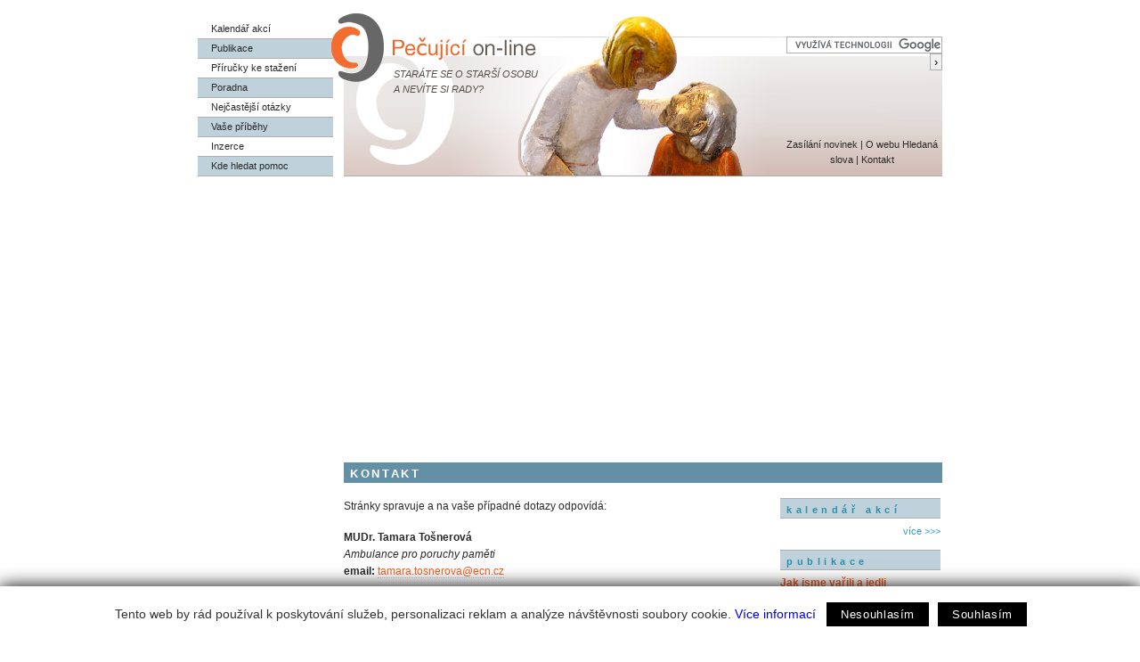

--- FILE ---
content_type: text/html; charset=utf-8
request_url: https://www.pecujici.cz/cz/kontakt
body_size: 3656
content:
<!DOCTYPE HTML PUBLIC "-//W3C//DTD HTML 4.01 Transitional//EN">
<html>
    <head>
        <title>Kontakt | Pečující.cz </title>
        <meta http-equiv="Content-Type" content="text/html; charset=utf-8">
        <meta name="keywords" content="pečující, deprese, bezmocnost, péče, svépomoc, osobní asistence, terénní sociální služby, denní stacionář, home care, zdravotní pomůcky, respitní péče, praktický lékař, ústavní péče">
        <meta name="description" content="Web je pomocníkem pro rodinné příslušníky starající se o nemocné vyžadující trvalou ošetřovatelskou péči či dohled. Cílem je zmírňovat pocity deprese pečujícího a pomoc při hledání informací jako osobní asistence, zdravotnická zařízení, pomůcky, denní stacionář, svépomoc, home care, ústavní péče.">
        <meta name="Robots" content="index,follow">
        <meta name="google-site-verification" content="fYqA-D-2w2QGR6TdxwKlF2Ls05XXWc7wk5fHkjZPml4" />
        <script src="/aaa/javascript/aajslib.php" type="text/javascript"></script>

        <link rel="shortcut icon" href="/favicon.ico">
        <link rel="stylesheet" type="text/css" href="/pecujici.css" media="all">
        <link rel="stylesheet" type="text/css" href="/print.css" media="print">


      <script async src="https://pagead2.googlesyndication.com/pagead/js/adsbygoogle.js?client=ca-pub-4172549749456997" crossorigin="anonymous">
      </script>
      
      
<!--AA-Generated-HEAD start-->
<script async src="https://www.googletagmanager.com/gtag/js?id=UA-9585896-1"></script>
    <script>
      window.dataLayer = window.dataLayer || [];
      function gtag(){dataLayer.push(arguments);}
      // AA-Generated-GACONSENT - start
var aa_ga_storage = (document.cookie.indexOf('smart-eu-cookies') !== -1 && document.cookie.includes('smart-eu-cookies=1')) ? 'granted' : 'denied';
gtag('consent', 'default', {'ad_storage': aa_ga_storage,'analytics_storage': aa_ga_storage,'personalization_storage': aa_ga_storage,'ad_personalization': aa_ga_storage,'ad_user_data': aa_ga_storage});
// AA-Generated-GACONSENT - end

      gtag('js', new Date());
      gtag('config', 'UA-9585896-1');
    </script>
<!--/AA-Generated-HEAD end-->


    </head>
<body class="kontakt">


  
<div id="layout">
  <div id="hlavicka">
    <div id="logo" onClick="document.location='/cz/'">
      <div class="moto">Staráte se o starší osobu<br>
      a nevíte si rady?</div>
    </div>
    <div id="menu">
      <ul>
        <li><a href="/cz/kalendar-akci" title="Kalendář akcí" >Kalendář akcí</a></li>
        <li class="sudy"><a href="/cz/publikace" title="Publikace" >Publikace</a></li>
        <li><a href="/cz/prirucky" title="Příručky ke stažení" >Příručky ke&nbsp;stažení</a></li>
        <li class="sudy"><a href="/cz/poradna" title="Poradna" >Poradna</a></li>
        <li><a href="/cz/nejcastejsi-otazky" title="Nejčastější otázky" >Nejčastější otázky</a></li>
        <li class="sudy"><a href="/cz/pribehy" title="Vaše příběhy" >Vaše příběhy</a></li>
        <li><a href="/cz/inzerce" title="Inzerce" >Inzerce</a></li>
        <li class="sudy"><a href="/cz/kde-hledat-pomoc" title="Kde hledat pomoc" >Kde hledat pomoc</a></li>
      </ul>
    </div>

    <div id="ilustrace">
      <div id="zvykova">
        <a href="/cz/zasilani-novinek" title="Zasílání novinek">Zasílání novinek</a> |
        <a href="/cz/o-webu" title="O webu Pečující.cz">O webu</a>
        <a href="/cz/slovnicek" title="Hledaná slova">Hledaná slova</a> |
        <a href="/cz/kontakt" title="Kontakt">Kontakt</a>
      </div>
      <div id="search">
        <form action="/cz/vyhledavani" id="cse-search-box">
          <div>
            <input type="hidden" name="cx" value="006351170754160124122:jc9t7tc3mbc" />
            <input type="hidden" name="cof" value="FORID:11" />
            <input type="hidden" name="ie" value="utf-8" />
            <input type="text" name="q" />
            <input name="sa" type="submit" class="but" value="›"/>
          </div>
        </form>
        <script type="text/javascript" src="https://www.google.com/coop/cse/brand?form=cse-search-box&lang=cs"></script>
      </div>
    </div>
  </div>

  <div id="main">





        <h1>Kontakt</h1>
  

     <div id="text">

      <div id="textblock">

<p>Stránky spravuje a na vaše případné dotazy odpovídá:
</p><strong>MUDr. Tamara Tošnerová</strong>
<br />
<p><em>Ambulance pro poruchy paměti</em>
  <br /><strong>email:</strong> <a href="mailto:tamara.tosnerova@ecn.cz">tamara.tosnerova@ecn.cz</a>

</p>

<p>projekt <a href="https://www.pecujici.cz/">www.pecujici.cz</a> je podporován dotací MZČR.
</p>

      </div>
     </div>


  <!-- #prave menu -->
<!-- 3528 -->                <div id="right">
                    <div class="box">
                        <h2><a href="/cz/kalendar-akci" title="Kalendář akcí">kalendář akcí</a></h2>
                          <!-- 2631 --><!-- No item found --><!-- /2631, 0.0055680274963379, 26-01-16 16:18:17 -->
                      <div style="text-align:right"> <a href="/cz/kalendar-akci">více &gt;&gt;&gt;</a></div>
                    </div>
                    <div class="box">
                        <h2><a href="/cz/publikace" title="Publikace">publikace</a></h2>
                          <!-- 2630 --><a href="/cz/publikace/jak-jsme-varili-a-jedli"><strong>Jak jsme vařili a jedli</strong> <span class="datum">(15.10.2018)</span></a><a href="/cz/publikace/lzi-o-masu"><strong>Lži o masu</strong> <span class="datum">(27.05.2018)</span></a><a href="/cz/publikace/zitra-je-bohuzel-taky-den"><strong>Zítra je bohužel taky den</strong> <span class="datum">(18.05.2018)</span></a><!-- /2630, 0.012573003768921, 26-01-16 16:18:17 -->
                      <div style="text-align:right"> <a href="/cz/publikace">více &gt;&gt;&gt;</a></div>
                    </div>
                    <div class="box">
                        <h2><a href="/cz/poradna" title="Poradna">poradna</a></h2>
                          <!-- 2628 --><a href="/cz/poradna/jak-dal-po-skonceni-dlouhodobeho-osetrovneho"><strong>Jak dál po skončení dlouhodobého ošetřovného </strong> <span class="datum">(8.10.2024)</span></a><a href="/cz/poradna/psychiatr-3"><strong>Psychiatr </strong> <span class="datum">(8.8.2024)</span></a><a href="/cz/poradna/objednani-2"><strong>Objednání </strong> <span class="datum">(9.7.2024)</span></a><!-- /2628, 0.036441087722778, 26-01-16 16:18:17 -->
                      <div style="text-align:right"> <a href="/cz/poradna">více &gt;&gt;&gt;</a></div>
                    </div>
                    <div id="google2" title="reklama Google">
                        <script type="text/javascript"><!--
                        google_ad_client = "pub-7158523044639533";
                        //180x150, vytvo&#248;eno 6.12.07
                        google_ad_slot = "1981699321";
                        google_ad_width = 180;
                        google_ad_height = 150;
                        //--></script>
                        <script type="text/javascript"
                        src="https://pagead2.googlesyndication.com/pagead/show_ads.js">
                        </script>
                    </div>
                    <br>
                    <br>
                    <!-- a href="http://www.seniorpraha.cz/" target="_blank"><img src="/images/banner/seniorpraha-174x258.jpg" width="174" height="258" title="Senior Praha - veletrh pro pé&#232;i a aktivní <9e>ivot senior&#249;" alt="reklama - Senior Praha - veletrh pro pé&#232;i a aktivní <9e>ivot senior&#249;" border="0" /></a -->
                    <!-- a href="http://www.propamatky.info/cs/klub" target="_blank"><img src="/images/banner/propamatky_120_60.png" width=120 height=60 title="Přehledné informace o financování a obnově památek" alt="Přehledné informace o financování a obnově památek" border="0" /></a -->
                </div>
<!-- /3528, 0.05506706237793, 26-01-16 16:18:17 -->

</div>
  <!-- #paticka -->
  <div id="paticka">
    <a href="http://www.familypoint.cz" target="_blank"><img src="https://aa.ecn.cz/img_upload/5160ff9536f4b6b0158fb043706c9409/family-point_1.png" width="185" height="50" title="Family Point - místo pro rodinu" alt="Family Point - místo pro rodinu" border="0" /></a>
    <br><br>
    <p>Obsah našich stránek je pouze doporučující povahy. Každý případ je třeba hodnotit individuálně, a proto nelze námi uveřejněné názory přejímat bez posouzení konkrétní situace. Vždy se poraďte s ošetřujícím lékařem. </p>

    <div class="logoecn">Copyright &copy; 2008 <a href="https://www.pecujici.cz/" style="text-decoration: none;">Pecujici.cz</a>; <a href="http://webhosting.ecn.cz/" title="webhosting, hosting" style="text-decoration: none;">webhosting</a>, <a href="http://webdesign.ecn.cz/" title="webdesign, tvorba www str?nek" style="text-decoration: none;">webdesign</a> a <a href="http://publikacni-system.ecn.cz/" title="redak?n? a publika?n? syst?m TOOLKIT" style="text-decoration: none;">publikační systém</a>: <a href="http://econnect.ecn.cz/" style="text-decoration: none;">Econnect</a>
    </div>

    <!--div style="text-align:center; margin-top: 15px;"><a href="http://www.webarchiv.cz/files/vydavatele/certifikat.html" onClick="return !window.open(this, 'kod', 'toolbar=no, menubar=no, directories=no, resizable=yes, status=no, width=600, height=210, top=200, left=50')" ><img title="STRÁNKY ARCHIVOVÁNY NÁRODNÍ KNIHOVNOU ČR" style="border:none" oncontextmenu="return false" src="https://www.pecujici.cz/images/ik-web-archiv.gif"></a>
    </div-->
<br>
   <div style="float:right;"><a href="http://www.webarchiv.cz/files/vydavatele/certifikat.html" onClick="return !window.open(this, 'kod', 'toolbar=no, menubar=no, directories=no, resizable=yes, status=no, width=600, height=210, top=200, left=50')" ><img title="STRÁNKY ARCHIVOVÁNY NÁRODNÍ KNIHOVNOU ČR" style="border:none" oncontextmenu="return false" src="https://www.pecujici.cz/images/ik-web-archiv.gif"></a>
    </div>
   <div class="ikony"><small>partneři:</small> <br>
<!--
   <a href='http://www.zitspolu.info' target='_blank'><img src='http://www.zitspolu.info/obr/Zit_spolu.png' width='160' height='55' alt='Žít spolu aneb Partnerství je umění' title='Žít spolu aneb Partnerství je umění'></a>
-->
   <!-- a href="http://www.forsenior.cz" target="_blank"><img src="https://aa.ecn.cz/img_upload/5160ff9536f4b6b0158fb043706c9409/ikona_for_senior.gif" width="88" height="31"  title="Forsenior - veletrh FOR SENIOR, 12. - 15.4. 2012, v PVA EXPO PRAHA v Letňany" alt="Forsenior - veletrh FOR SENIOR, 12. - 15.4. 2012, v PVA EXPO PRAHA v Letňany"  border="0" /></a -->
   </div>
 </div><!-- paticka -->
</div><!-- /layout -->



<!--AA-Generated-FOOT start-->
<script async src="https://cdn.jsdelivr.net/gh/honzito/smart-eu-cookies@0.9.2/src/smart-eu-cookies.min.js" integrity="sha384-zoVmFcp060tXD33v8RW5gAyVr8JV6p42dOucvqkNWbXZuJvwQAGhu1Ld9/dSbFXk" crossorigin=anonymous></script>

<!--/AA-Generated-FOOT end-->


</body>
</html>

--- FILE ---
content_type: text/html; charset=utf-8
request_url: https://www.google.com/recaptcha/api2/aframe
body_size: 120
content:
<!DOCTYPE HTML><html><head><meta http-equiv="content-type" content="text/html; charset=UTF-8"></head><body><script nonce="HNvbOoJq1QpOiBx4Gzx71Q">/** Anti-fraud and anti-abuse applications only. See google.com/recaptcha */ try{var clients={'sodar':'https://pagead2.googlesyndication.com/pagead/sodar?'};window.addEventListener("message",function(a){try{if(a.source===window.parent){var b=JSON.parse(a.data);var c=clients[b['id']];if(c){var d=document.createElement('img');d.src=c+b['params']+'&rc='+(localStorage.getItem("rc::a")?sessionStorage.getItem("rc::b"):"");window.document.body.appendChild(d);sessionStorage.setItem("rc::e",parseInt(sessionStorage.getItem("rc::e")||0)+1);localStorage.setItem("rc::h",'1768576699374');}}}catch(b){}});window.parent.postMessage("_grecaptcha_ready", "*");}catch(b){}</script></body></html>